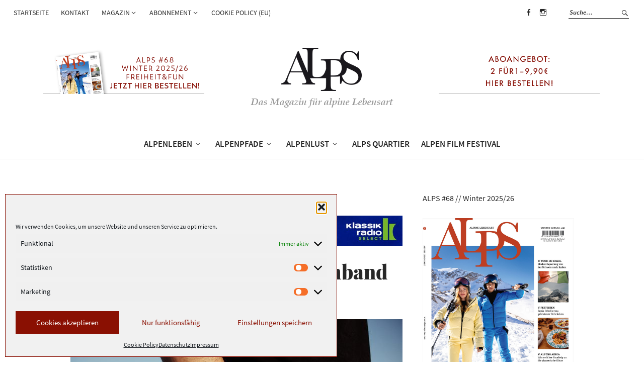

--- FILE ---
content_type: text/css
request_url: https://www.alps-magazine.com/wp-content/themes/weta-child/style.css?ver=20150704
body_size: 5227
content:
/*
 Theme Name: Weta Child
 Theme URI:
 Description: Weta Child Theme
 Author: Your Name
 Author URI: http://www.yourdomain.com/
 Template: weta
 Version: 1.0
 License: GNU General Public License v2 or later
 License URI: http://www.gnu.org/licenses/gpl-2.0.html
 Tags: Weta Child Theme
*/

/*
You can start adding your own styles here. Use !important to overwrite styles if needed. */

/* source-sans-pro-regular - latin */
@font-face {
  font-family: 'Source Sans Pro';
  font-style: normal;
  font-weight: 400;
  src: url('/wp-content/fonts/source-sans-pro-v11-latin-regular.eot'); /* IE9 Compat Modes */
  src: local('Source Sans Pro Regular'), local('SourceSansPro-Regular'),
       url('/wp-content/fonts/source-sans-pro-v11-latin-regular.eot?#iefix') format('embedded-opentype'), /* IE6-IE8 */
       url('/wp-content/fonts/source-sans-pro-v11-latin-regular.woff2') format('woff2'), /* Super Modern Browsers */
       url('/wp-content/fonts/source-sans-pro-v11-latin-regular.woff') format('woff'), /* Modern Browsers */
       url('/wp-content/fonts/source-sans-pro-v11-latin-regular.ttf') format('truetype'), /* Safari, Android, iOS */
       url('/wp-content/fonts/source-sans-pro-v11-latin-regular.svg#SourceSansPro') format('svg'); /* Legacy iOS */
}
/* source-sans-pro-italic - latin */
@font-face {
  font-family: 'Source Sans Pro';
  font-style: italic;
  font-weight: 400;
  src: url('/wp-content/fonts/source-sans-pro-v11-latin-italic.eot'); /* IE9 Compat Modes */
  src: local('Source Sans Pro Italic'), local('SourceSansPro-Italic'),
       url('/wp-content/fonts/source-sans-pro-v11-latin-italic.eot?#iefix') format('embedded-opentype'), /* IE6-IE8 */
       url('/wp-content/fonts/source-sans-pro-v11-latin-italic.woff2') format('woff2'), /* Super Modern Browsers */
       url('/wp-content/fonts/source-sans-pro-v11-latin-italic.woff') format('woff'), /* Modern Browsers */
       url('/wp-content/fonts/source-sans-pro-v11-latin-italic.ttf') format('truetype'), /* Safari, Android, iOS */
       url('/wp-content/fonts/source-sans-pro-v11-latin-italic.svg#SourceSansPro') format('svg'); /* Legacy iOS */
}
/* source-sans-pro-600italic - latin */
@font-face {
  font-family: 'Source Sans Pro';
  font-style: italic;
  font-weight: 600;
  src: url('/wp-content/fonts/source-sans-pro-v11-latin-600italic.eot'); /* IE9 Compat Modes */
  src: local('Source Sans Pro SemiBold Italic'), local('SourceSansPro-SemiBoldItalic'),
       url('/wp-content/fonts/source-sans-pro-v11-latin-600italic.eot?#iefix') format('embedded-opentype'), /* IE6-IE8 */
       url('/wp-content/fonts/source-sans-pro-v11-latin-600italic.woff2') format('woff2'), /* Super Modern Browsers */
       url('/wp-content/fonts/source-sans-pro-v11-latin-600italic.woff') format('woff'), /* Modern Browsers */
       url('/wp-content/fonts/source-sans-pro-v11-latin-600italic.ttf') format('truetype'), /* Safari, Android, iOS */
       url('/wp-content/fonts/source-sans-pro-v11-latin-600italic.svg#SourceSansPro') format('svg'); /* Legacy iOS */
}
/* source-sans-pro-600 - latin */
@font-face {
  font-family: 'Source Sans Pro';
  font-style: normal;
  font-weight: 600;
  src: url('/wp-content/fonts/source-sans-pro-v11-latin-600.eot'); /* IE9 Compat Modes */
  src: local('Source Sans Pro SemiBold'), local('SourceSansPro-SemiBold'),
       url('/wp-content/fonts/source-sans-pro-v11-latin-600.eot?#iefix') format('embedded-opentype'), /* IE6-IE8 */
       url('/wp-content/fonts/source-sans-pro-v11-latin-600.woff2') format('woff2'), /* Super Modern Browsers */
       url('/wp-content/fonts/source-sans-pro-v11-latin-600.woff') format('woff'), /* Modern Browsers */
       url('/wp-content/fonts/source-sans-pro-v11-latin-600.ttf') format('truetype'), /* Safari, Android, iOS */
       url('/wp-content/fonts/source-sans-pro-v11-latin-600.svg#SourceSansPro') format('svg'); /* Legacy iOS */
}

/* playfair-display-regular - latin */
@font-face {
  font-family: 'Playfair Display';
  font-style: normal;
  font-weight: 400;
  src: url('/wp-content/fonts/playfair-display-v13-latin-regular.eot'); /* IE9 Compat Modes */
  src: local('Playfair Display Regular'), local('PlayfairDisplay-Regular'),
       url('/wp-content/fonts/playfair-display-v13-latin-regular.eot?#iefix') format('embedded-opentype'), /* IE6-IE8 */
       url('/wp-content/fonts/playfair-display-v13-latin-regular.woff2') format('woff2'), /* Super Modern Browsers */
       url('/wp-content/fonts/playfair-display-v13-latin-regular.woff') format('woff'), /* Modern Browsers */
       url('/wp-content/fonts/playfair-display-v13-latin-regular.ttf') format('truetype'), /* Safari, Android, iOS */
       url('/wp-content/fonts/playfair-display-v13-latin-regular.svg#PlayfairDisplay') format('svg'); /* Legacy iOS */
}
/* playfair-display-700 - latin */
@font-face {
  font-family: 'Playfair Display';
  font-style: normal;
  font-weight: 700;
  src: url('/wp-content/fonts/playfair-display-v13-latin-700.eot'); /* IE9 Compat Modes */
  src: local('Playfair Display Bold'), local('PlayfairDisplay-Bold'),
       url('/wp-content/fonts/playfair-display-v13-latin-700.eot?#iefix') format('embedded-opentype'), /* IE6-IE8 */
       url('/wp-content/fonts/playfair-display-v13-latin-700.woff2') format('woff2'), /* Super Modern Browsers */
       url('/wp-content/fonts/playfair-display-v13-latin-700.woff') format('woff'), /* Modern Browsers */
       url('/wp-content/fonts/playfair-display-v13-latin-700.ttf') format('truetype'), /* Safari, Android, iOS */
       url('/wp-content/fonts/playfair-display-v13-latin-700.svg#PlayfairDisplay') format('svg'); /* Legacy iOS */
}
/* playfair-display-900 - latin */
@font-face {
  font-family: 'Playfair Display';
  font-style: normal;
  font-weight: 900;
  src: url('/wp-content/fonts/playfair-display-v13-latin-900.eot'); /* IE9 Compat Modes */
  src: local('Playfair Display Black'), local('PlayfairDisplay-Black'),
       url('/wp-content/fonts/playfair-display-v13-latin-900.eot?#iefix') format('embedded-opentype'), /* IE6-IE8 */
       url('/wp-content/fonts/playfair-display-v13-latin-900.woff2') format('woff2'), /* Super Modern Browsers */
       url('/wp-content/fonts/playfair-display-v13-latin-900.woff') format('woff'), /* Modern Browsers */
       url('/wp-content/fonts/playfair-display-v13-latin-900.ttf') format('truetype'), /* Safari, Android, iOS */
       url('/wp-content/fonts/playfair-display-v13-latin-900.svg#PlayfairDisplay') format('svg'); /* Legacy iOS */
}
@import url("//hello.myfonts.net/count/302135");

@import url("//hello.myfonts.net/count/2ffc77");

@font-face {font-family: 'ZapfDingbats';src: url('webfonts/302135_0_0.eot');src: url('webfonts/302135_0_0.eot?#iefix') format('embedded-opentype'),url('webfonts/302135_0_0.woff2') format('woff2'),url('webfonts/302135_0_0.woff') format('woff'),url('webfonts/302135_0_0.ttf') format('truetype');}


@font-face {font-family: 'ZapfCalligraphic801BT-Roman';src: url('webfonts/2FFC77_0_0.eot');src: url('webfonts/2FFC77_0_0.eot?#iefix') format('embedded-opentype'),url('webfonts/2FFC77_0_0.woff2') format('woff2'),url('webfonts/2FFC77_0_0.woff') format('woff'),url('webfonts/2FFC77_0_0.ttf') format('truetype');}
 
 
@font-face {font-family: 'ZapfCalligraphic801BT-Italic';src: url('webfonts/2FFC77_1_0.eot');src: url('webfonts/2FFC77_1_0.eot?#iefix') format('embedded-opentype'),url('webfonts/2FFC77_1_0.woff2') format('woff2'),url('webfonts/2FFC77_1_0.woff') format('woff'),url('webfonts/2FFC77_1_0.ttf') format('truetype');}
 
 
@font-face {font-family: 'ZapfCalligraphic801BT-Bold';src: url('webfonts/2FFC77_2_0.eot');src: url('webfonts/2FFC77_2_0.eot?#iefix') format('embedded-opentype'),url('webfonts/2FFC77_2_0.woff2') format('woff2'),url('webfonts/2FFC77_2_0.woff') format('woff'),url('webfonts/2FFC77_2_0.ttf') format('truetype');}
 
 
@font-face {font-family: 'ZapfCalligraphic801BT-BoldItal';src: url('webfonts/2FFC77_3_0.eot');src: url('webfonts/2FFC77_3_0.eot?#iefix') format('embedded-opentype'),url('webfonts/2FFC77_3_0.woff2') format('woff2'),url('webfonts/2FFC77_3_0.woff') format('woff'),url('webfonts/2FFC77_3_0.ttf') format('truetype');}
 
 
body {
	-webkit-font-smoothing: antialiased;
	-moz-osx-font-smoothing: grayscale;
		font-family: 'Source Sans Pro', Arial, 'Source Sans Pro', Helvetica, sans-serif;
}

.SourceSansPro { 
	font-family: 'Source Sans Pro', Helvetica, Arial, sans-serif !important;
	font-weight: normal;
	font-style: normal;
}

.ZapfDingbats { 
	font-family: ZapfDingbats !important;
	font-weight: normal;
	font-style: normal;
}

.ZapfCalligraphic801BT-Roman { 
	font-family: ZapfCalligraphic801BT-Roman !important;
	font-weight: normal;
	font-style: normal;
}
.ZapfCalligraphic801BT-Italic { 
	font-family: ZapfCalligraphic801BT-Italic !important;
	font-weight: normal;
	font-style: normal;
}
.ZapfCalligraphic801BT-Bold { 
	font-family: ZapfCalligraphic801BT-Bold !important;
	font-weight: normal;
	font-style: normal;
}
.ZapfCalligraphic801BT-BoldItal { 
	font-family: ZapfCalligraphic801BT-BoldItal !important;
	font-weight: normal;
	font-style: normal;
}

.column-area ul.product_list_widget li:nth-child(7) {
    margin-right: 0% !important;
}

ul, ol {
	padding-left: 0px !important; /*40px*/
}

ins {
    background: #DDEEF2 none repeat scroll 0% 0%;
}

	.blog-wrap #primary .entry-header h2.entry-title,
	.single-post .entry-header h1.entry-title {
		font-size: 26px;
		font-size: 2.425rem;
		font-family: Arial, sans-serif;
	}
	
.cc-window {
    font-family: 'Open Sans', Helvetica,Calibri,Arial,sans-serif !important;
    font-size: 13px !important;
    line-height: 1.5em;
}

.abstand_fw {
padding: 64px 25px 0px;
}

.fullwidth_blog {
max-width: 1200px;
}


#blog-sidebar {
    width: 30%;
}

.nosidebar_blog {
max-width: 660px;
margin: 0px auto;
padding-left: 0px;
padding-right: 0px;
}

h1, h2, h3, h4, h5, h6 {
	color: #282828;
	font-weight: normal;
	-webkit-hyphens: manual;
	 -moz-hyphens: manual;
	 -ms-hyphens: manual;
			hyphens: manual;
	hyphenate-limit-chars: auto 5;
}


.magazin {
	padding: 0px 0px 14px !important;
}

span.wpcf7-list-item {
    display: inline-block;
    margin: 0 0 0 0em;
}

.wpcf7-form-control-wrap {
    position: relative;
    margin: 0;
    font-weight: normal;
    font-style: normal;
    color: #000000 !important;
}

/* --- Farben & Co --- */

.rot{color:#8b0304;}
.hellrot{color:#d3031b;}
.alpsrot{color:#8a1002;}
.alpsgrau{color:#494949;}
.alpsorange{color:#db5214;}
.backblue{background:#DDEEF2;}

.fett {font-weight:bold;}
.linie {border-top:1px solid #ededee;}
.abstand15 {margin-bottom:15px !important;}
.abstand4r {margin-right:4px !important;}
.fontsize09 {font-size:0.9rem !important;}

.bold_bigger {font-size:1.2rem; font-weight:bold;}
/* --- Seite --- */

#site-logo img {
	width:160px !important;
}

#site-branding {
		padding: 40px 50px 40px;
		border-bottom: none;
		clear: both;
}

#site-branding p.site-description {
 font-family: ZapfCalligraphic801BT-BoldItal;
 display: block !important;
 font-size: 1rem !important;
 font-style: normal;
 text-transform: uppercase;
}

.sticky-wrap {
 padding-left: 110px;
 padding-right: 110px;
}

#site-nav ul {
 font-weight: bold;
}

.entry-content p { 
	font-family: ZapfCalligraphic801BT-Roman;
	font-size: 1.05rem;
	line-height: 1.55;
	font-weight: normal;
	font-style: normal;
	color:#000000 !important;
}

.entry-summary p { 
	font-family: ZapfCalligraphic801BT-Roman;
	font-size: 0.95rem;
	line-height: 1.4;
	font-weight: normal;
	font-style: normal;
	color:#000000 !important;
}

.entry-content p.intro {
	font-family: ZapfCalligraphic801BT-BoldItal !important;
	font-size: 1.1875rem;
	line-height: 1.25 !important;
	font-style: normal;
}



.widget_weta_slider .centered-wrap{
	background: rgba(0,0,0,0.2);
}

.widget_weta_slider .centered-wrap .centered .overlay {
	background: rgba(225,225,225,0);
	padding: 20px;
}

.entry-header h2.entry-title {
 font-size: 1.5rem !important;
 line-height: 1.3 !important;
 font-weight:600;
}

.column-area .rp-one-column-textright .entry-header h2.entry-title {
 font-size: 1.325rem;
}

.rp-two-columns-textright .entry-header h2.entry-title {
 font-size: 1.325rem !important;
}

.entry-meta a {
font-size: 0.9rem !important;
}

a.excerpt-more-link {
 color: #8a1002;
}

.rp-three-columns-textright .entry-header h2.entry-title, .rp-four-columns-textright .entry-header h2.entry-title {
 font-size: 1rem !important;
}

.widget_weta_slider .entry-header h2.entry-title a {
font-family: Arial, 'Source Sans Pro', "Work Sans",Helvetica,sans-serif;
color: #FFF !important;
font-size: 3rem;
text-transform: uppercase;
font-weight: 600;
}

.entry-footer {
 font-style: normal;
}

.fluid-width-video-wrapper {
    margin-bottom: 6px !important;
}

.widget_weta_slider .entry-footer {
font-size: 1rem;
}

.front-fullwidth .widget_weta_slider .centered-wrap .centered {
	padding: 0 10px;
}

.front-sidebar .widget_weta_slider .entry-header h2.entry-title a {
font-size: 1.2rem !important;
-webkit-hyphens:auto;
	 -moz-hyphens: auto;
	 -ms-hyphens: auto;
			hyphens: auto;
		hyphenate-limit-chars: 6 3 2;
}

#site-branding p.site-description {
	font-family: ZapfCalligraphic801BT-BoldItal;
	display: block !important;/*none*/
	font-size: 1.1rem;
	font-style: normal;
}

#site-branding {
	font-family: ZapfCalligraphic801BT-Italic, Georgia, 'Times New Roman', serif;
}

.menu-social-container li a, .social-nav ul li a {
 line-height: 1.1;
}

.single-post.weta-sharebtns div.sharedaddy .sd-social-icon .sd-content ul li, .single-post.weta-sharebtns div.sharedaddy .sd-social-icon .sd-content ul li a, .single-post.weta-sharebtns div.sharedaddy .sd-social-icon .sd-content ul li a::before {
 width: 31px;
 height: 31px;
}

.sticky-wrap {
 padding-left: 0px;
 padding-right: 0px;
}

#commentform label {
 padding-right: 10px !important;
}

.kasten-grau{
 background: #F5F5F5 none repeat scroll 0% 0%;
 padding:15px;
}

#site-nav ul ul.sub-menu, #site-nav ul ul.children {
 text-transform: uppercase !important;
}
/* --- Serif Font --- */
.entry-meta,
.entry-cats,
.entry-date,
.entry-tags,
.entry-author,
.entry-comments,
.entry-edit,
.widget_weta_quote cite.quote-author,
.rp-numbered-wrap .post:before,
.widget_weta_authors a.author-all-posts,
.widget_weta_quote blockquote.quote-text,
.authorbox .author-heading span,
#comments #respond p.comment-notes,
#comments #respond p.logged-in-as,
#comments .comment-meta,
#respond a#cancel-comment-reply-link,
.archive-header,
.flexslider .entry-text-wrap,
.page .edit-link,
h6,
.woocommerce-breadcrumb,
.single-product .product .product_meta,
.woocommerce-product-rating a.woocommerce-review-link,
.widget_search .searchform,
.lightbox-btn,
.close-text,
#primary .sharedaddy h3.sd-title {
	font-family: ZapfCalligraphic801BT-BoldItal, Georgia, 'Times New Roman', serif;
	font-size: 0.9rem !important;
	font-style:normal;
}

.woocommerce ul.products li.product .button {
	background: #f5f5f5 none repeat scroll 0% 0% !important;
}

a.added_to_cart.wc-forward:hover {
    color: #999 !important;
    text-decoration: underline;
}

.entry-content a.wc-backward, .shipping-calculator-form .button {
color: #282828 !important;
}

.wc-proceed-to-checkout .button {
	color: #FFF !important;
}

.select2-container .select2-choice {
	color: #444 !important;
}

.woocommerce table a {
	color: #282828 !important;
}

.entry-content .woocommerce_message, .entry-content .woocommerce_info a, .entry-content .woocommerce-info a, .entry-content .woocommerce-message a {
	color: #06F !important;
}

.search-box .searchform {
font-weight: bold;
color: rgb(0, 0, 0) !important;
font-family: 'Source Sans Pro', Helvetica,Arial,sans-serif !important;
font-style: normal !important;
}

.front-fullwidth .widget_weta_quote blockquote.quote-text, .front-content .widget_weta_quote blockquote.quote-text {
		font-family: ZapfCalligraphic801BT-Italic !important;
 font-size: 2.325rem !important;
 line-height: 1.5;
}

.rp-numbered-wrap .post::before {
 font-size: 48px !important;
 line-height: 0.95 !important;
}

.widget_weta_quote blockquote.quote-text {
 font-size: 1.4375rem !important;
 line-height: 1.5 !important;
}

.herz {
 font-size: 1.4rem !important;
}

.entry-content blockquote p {
	font-family: 'Source Sans Pro', Helvetica,Arial,sans-serif !important;
	font-weight: bold !important;
}

.entry-content p span.dropcap {
 float: left;
 padding: 0px 6px 0px 0px;
 font-size: 6rem !important;/*5.375*/
 font-weight: bold;
 line-height: 0.75;/*1*/
 font-family: "Source Sans Pro",Helvetica,Arial,sans-serif;
 color: #000;
 margin-top:0px;/*-8*/
 margin-left: -6px;
}

.entry-content a {
 color: #8a1002 !important;
}

.entry-content a:hover {
 color: #999 !important;
}

.dropcapa {
 padding: 0px 6px 0px 2px !important;
 margin-left: 0px !important;
}

.dropcapw {
 padding: 0px 6px 0px 6px !important
}

.dropcapq {
 padding: 0px 6px 6px 0px !important
}

.dropcap_herz {
 float: left;
 padding: 0px 6px 0px 0px;
 font-size: 2rem !important;/*5.375*/
 line-height: 1.4;/*1*/
 font-family: "ZapfDingbats" !important;
 color: #000;
 margin-top:0px;/*-8*/
}

.wp-caption-text {
	font-family: "Source Sans Pro",Helvetica,Arial,sans-serif !important;
	color: #000 !important;
	font-size: 0.85rem !important;
	line-height: 1.3 !important;
}

p.wp-caption-text span{
	font-family: "Source Sans Pro",Helvetica,Arial,sans-serif !important;
	font-size:0.85rem;
	font-weight:bold;
	text-transform:uppercase;
}

p.bu_beitragsbild{
	font-family: "Source Sans Pro",Helvetica,Arial,sans-serif !important;
	color: #000 !important;
	font-size: 0.9rem !important;
	line-height: 1.3 !important;
}

p.bu_beitragsbild span {
	font-family: "Source Sans Pro",Helvetica,Arial,sans-serif !important;
	font-size:0.9rem !important;
	font-weight:bold !important;
	text-transform:uppercase !important;
}

h1.entry-title {
text-transform: uppercase;
font-weight: 600;
}

.entry-content p.pull-left, .entry-content p.pull-right {
	font-family: 'ZapfCalligraphic801BT-BoldItal', Georgia, 'Times New Roman', serif !important;
	font-style:normal !important;
	font-size: 1.5375rem !important;
}

.blog-wrap #primary .entry-footer {
 padding: 10px 0px 30px; /*125*/
}

.header-shop-wrap {
    text-transform: uppercase !important;
}

.authorbox p.author-bio {
    font-size: 0.9rem;
    line-height: 1.5;
}

.block_title_w_line_1 {
    height: 21px;
    line-height: 21px;
    overflow: hidden;
    background: url(images/line_2.gif) repeat-x 0px 11px;
    font-family: 'Source Sans Pro', Helvetica, Arial, sans-serif;
    font-size: 14px;
    color: #161e26;
    text-transform: uppercase;
    text-align: center;
}

.block_title_w_line_1 span {
height:21px; padding:0px 10px; display:inline-block; background-color:#ffffff;
 font-size: 1.2rem !important;/*5.375*/
 line-height: 1.4; /*1*/
 font-family: "ZapfDingbats" !important;
 color: #000;
 margin-top:0px;/*-8*/}
 
.block_content > .block_title_w_line_1 {
    margin: -6px 0px 17px;
}


@media screen and (min-width: 1023px) {

.nosidebar_blog {
max-width: 660px;
margin: 0px auto;
}

#site-nav ul li a {
 display: block;
 position: relative;
 padding: 19px 10px !important;
}
#site-nav ul li.menu-item-has-children a, #site-nav ul li.page_item_has_children a {
 padding-right: 33px !important;
}
}

.site-content div.wpcf7 p {
    font-family: "Source Sans Pro",Helvetica,Arial,sans-serif;
}

@media screen and (max-width: 767px) {
#blog-sidebar {
    width: 100%;
}

.nosidebar_blog {
padding-left: 25px;
padding-right: 25px;
}

.widget_weta_slider .entry-header h2.entry-title a {
font-size: 1.2rem;
-webkit-hyphens:auto;
	 -moz-hyphens: auto;
	 -ms-hyphens: auto;
			hyphens: auto;
			hyphenate-limit-chars: 6 3 2;
}
}

@media screen and (max-width: 480px) {
	#blog-sidebar {
    width: 100%;
}
	.blog-wrap #primary .entry-header h2.entry-title,
	.single-post .entry-header h1.entry-title {
		font-size: 1.65rem;
	}
	
.dropcapq {
 padding: 0px 6px 0px 0px !important;
}

.alignleft {
    margin: 5px 25px 5px 0px !important;
}

#site-logo img {
	width:110px !important;
}
#site-branding p.site-description {
	font-size: 1.1rem;
}
.widget_weta_slider .entry-header h2.entry-title a {
font-size: 1.0rem;
-webkit-hyphens:auto;
	 -moz-hyphens: auto;
	 -ms-hyphens: auto;
			hyphens: auto;
			hyphenate-limit-chars: 6 3 2;
}
.front-fullwidth .widget_weta_slider .centered-wrap .centered {
		padding: 0 30px;
}

.single-post.weta-sharebtns div.sharedaddy .sd-social-icon .sd-content ul li, .single-post.weta-sharebtns div.sharedaddy .sd-social-icon .sd-content ul li a, .single-post.weta-sharebtns div.sharedaddy .sd-social-icon .sd-content ul li a::before {
 width: 31px;
 height: 31px;
}

.nosidebar_blog {
padding-left: 25px;
padding-right: 25px;
}

.entry-header h2.entry-title {
 font-size: 1.05rem !important;
 line-height: 1.3 !important;
 font-weight:600;
}

.entry-content p, .entry-summary p { 
	font-family: ZapfCalligraphic801BT-Roman !important;
	font-size: 1rem;
	line-height: 1.4;
	font-weight: normal;
	font-style: normal;
	color:#000000 !important;
}
.entry-content p span.dropcap {
 float: left;
 padding: 0px 6px 0px 0px;
 font-size: 3.3rem !important;
 font-weight: bold;
 line-height: 0.9;
 font-family: 'Source Sans Pro',Helvetica,Arial,sans-serif;
 color: #000;
 margin-top: -4px;
 margin-left: -3px;
}
.entry-content p.wp-caption-text, .entry-summary p.wp-caption-text {
 font-family: 'Source Sans Pro',Helvetica,Arial,sans-serif !important;
 color: #000 !important;
 font-size: 0.875rem !important;
 line-height: 1.3 !important;
}

.entry-content p.intro {
 font-family: ZapfCalligraphic801BT-BoldItal !important;
 font-size: 1.1rem;
 line-height: 1.25 !important;
 font-style: italic;
}

.entry-content p.pull-left, .entry-content p.pull-right {
	font-size: 1.4rem !important;
}

.front-fullwidth .widget_weta_quote blockquote.quote-text, .front-content .widget_weta_quote blockquote.quote-text {
 font-size: 1.4rem !important;
 line-height: 1.5;
}
.column-area .widget_weta_slider {
 padding-bottom: 23px;
}
.front-fullwidth .widget, .front-fullwidth .widget_weta_slider {
 padding-top: 23px;
}
}

.planso-form-builder .container-fluid {
 margin-right: auto;
 margin-left: auto;
 padding-left: 0px !important; /*15px*/
 padding-right: 0px !important; /*15px*/
}

.planso-form-builder .form-control {
 display: block;
 width: 100%;
 height: 34px;
 padding: 6px 12px;
 font-size: 14px;
 line-height: 1.42857;
 color: #555;
 background-color: #FFF !important;
 background-image: none;
 border: 1px solid #A9A9A9 !important;
 border-radius: 0px !important;
 box-shadow: 0px 1px 1px rgba(0, 0, 0, 0.075) inset;
 transition: border-color 0.15s ease-in-out 0s, box-shadow 0.15s ease-in-out 0s;
}

.planso-form-builder .form-control:focus {
 border-color: #282828 !important;
 outline: 0;
 -webkit-box-shadow: inset 0 1px 1px rgba(0,0,0,.075), 0 0 8px rgba(40, 40, 40, 0.6) !important;
 box-shadow: inset 0 1px 1px rgba(0,0,0,.075), 0 0 8px rgba(40, 40, 40, 0.6) !important;
}

.planso-form-builder h1 {
 font-size: 1.4em !important;
 margin: 0em 0px !important;
 font-weight:bold !important;
 padding: 16px 0px 0px !important; /*16px 0px 20px*/
}

.planso-form-builder .btn {
	padding: 10px 35px !important;
	border-radius: 0px !important;
	font-family: "Source Sans Pro",Helvetica,Arial,sans-serif !important;
	font-size: 1rem !important;
	line-height: normal !important;

}

.planso-form-builder .btn-primary {
 color: #282828 !important;
 background-color: #ffffff !important;
 border-color: #282828 !important;
}
.planso-form-builder .btn-primary:hover,
.planso-form-builder .btn-primary:focus,
.planso-form-builder .btn-primary.focus,
.planso-form-builder .btn-primary:active,
.planso-form-builder .btn-primary.active,
.planso-form-builder .open > .dropdown-toggle.btn-primary {
 color: #000000 !important;
 background-color: #ebebeb !important;
 border-color: #282828 !important;
}

.bg-success {
padding: 0px !important;
color: #a90000 !important;
font-family: "Source Sans Pro",Helvetica,Arial,sans-serif !important;
font-size: 1.5rem !important;
}

.widget ul li a, .widget ol li a, .credit a {
    color: #000;
}

div.css-search {
    border-radius: 0px;
}

div.css-search div.em-search-main .em-search-submit {
	border-radius: 0px;
    background:-webkit-gradient( linear, left top, left bottom, color-stop(0.05, #818181), color-stop(1, #000000) );
    background: #818181 -moz-linear-gradient(center top , #818181 100%, #818181 100%) repeat scroll 0% 0%;
    background-color:#818181;
}

div.css-search div.em-search-main .em-search-submit:hover {
					background:-webkit-gradient( linear, left top, left bottom, color-stop(0.05, #818181), color-stop(1, #818181) );
					background:-moz-linear-gradient( center top, #818181 100%, #818181 100% );
					background:-ms-linear-gradient(top, #818181, #818181);
					background:-o-linear-gradient(top, #818181, #818181);
					background:linear-gradient(top, #818181, #818181);
					background-color:#818181;
}

.event-time {
  width:30%;
}

table.em-calendar thead {
	font-size: 100% !important;
	font-weight: normal !important;
}

table.em-calendar td.eventful a, table.em-calendar td.eventful-today a {
    color: #8a1002;
}

.ui-widget {
    font-family: "Source Sans Pro",Helvetica,Arial,sans-serif !important;
    font-size: 1em !important;
}

.ui-widget-header {
    border: 1px solid #8a1002 !important;
    background: #8a1002 !important;
    color: #000 !important;
    font-weight: normal !important;
}

.ui-state-highlight, .ui-widget-content .ui-state-highlight, .ui-widget-header .ui-state-highlight {
    border: 1px solid #cccccc !important;
    background: #cccccc !important;
    color: #363636 !important;
}

@media screen and (min-width: 1023px) {
	.sticky-wrap {padding-left: 100px; padding-right: 100px;}
	}

.front-fullwidth .widget {
    padding-top: 23px;
}

@media screen and (min-device-width : 768px) 
and (max-device-width : 1024px){.widget_weta_slider .entry-header h2.entry-title a {
    font-size: 1.8rem !important;
}
.entry-header h2.entry-title {
    font-size: 1.0rem !important;
}
.rp-two-columns-textright .entry-header h2.entry-title {
    font-size: 1.0rem !important;
}}


@media screen and (max-width: 480px) {
	.widget_weta_slider .entry-header h2.entry-title a {
    font-size: 1.6rem !important;
}
.entry-header h2.entry-title {
    font-size: 1.0em !important;
}}

.archive-header h1.archive-title {
    margin: 0;
    padding: 0;
    font-size: 14px;
    font-size: 1.875rem;
    font-family:'Playfair Display', Georgia, 'Times New Roman', serif !important;
    font-style: normal;
}



.archive-header .taxonomy-description p {
    margin: 5px 0 0 0;
    font-size: 11px;
    font-size: 1.2rem;
    font-family: 'Source Sans Pro', Arial, 'Source Sans Pro', Helvetica, sans-serif;
    color: #555;
}

	/* --- Shortcodes --- */
	.box {
		padding: 30px;
	}
	.two-columns-one {width: 47%;}
	.three-columns-one {width: 31.3%;}
	.three-columns-two {width: 64.6%;}
	.four-columns-one {width: 23%;}
	.four-columns-drei {width: 23%;}
	.four-columns-two {width: 49%;}
	.four-columns-three {width: 74.5%;}
	.two-columns-one,
	.three-columns-one,
	.three-columns-two,
	.four-columns-one,
	.four-columns-drei,
	.four-columns-two,
	.four-columns-three {
		position:relative;
		float:left;
		margin-bottom: 0;
	}
	.two-columns-one {margin: 0 1.5% 0 0;}
	.two-columns-one.last {margin: 0 1.5% 0;}
	.three-columns-one {margin: 0 3% 0 0;}
	.four-columns-one {margin: 0 2.5% 0 0;}
	.four-columns-drei {margin: 0 0 0 3%;}